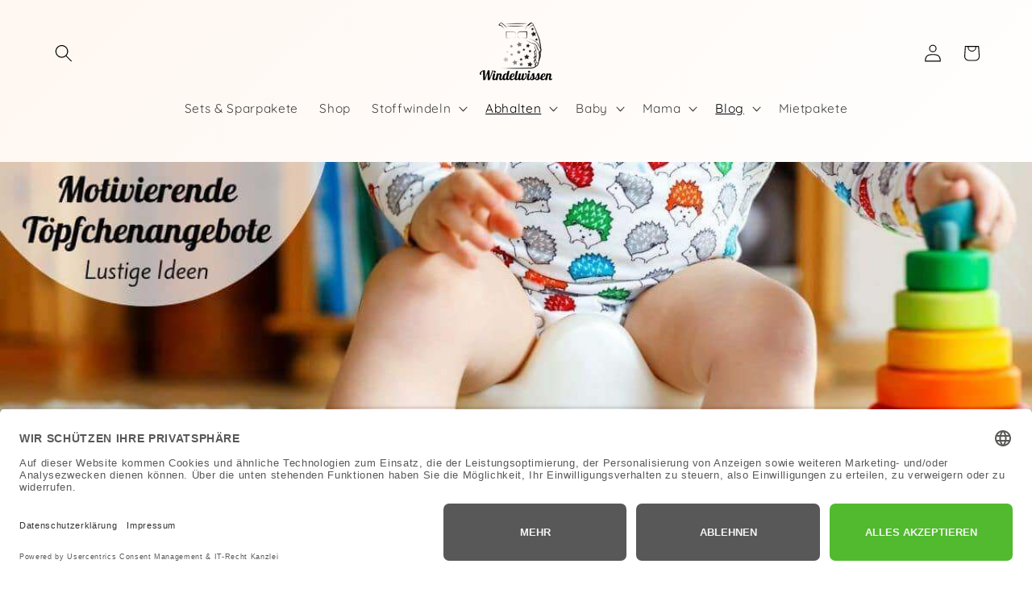

--- FILE ---
content_type: text/css
request_url: https://windelwissen.de/cdn/shop/t/83/assets/section-article-content-parts.css?v=10945058798775889931764428802
body_size: -451
content:
.article-template__content-product{display:flex;flex-direction:column;align-items:center;margin-top:5rem;margin-bottom:5rem}.article-template__content-product .product-card-wrapper{max-width:440px}.article-template__content-product .card__information{padding-top:.5rem;padding-bottom:1rem;text-align:center}.article-template__content-product .card__heading{margin-top:0;margin-bottom:0}.article-template__content-product .card-information{text-align:center}@media screen and (min-width: 990px){.article-template__content-product{margin-top:7rem;margin-bottom:6rem}}.rte blockquote{display:block}.rte blockquote>*{padding-bottom:16px}
/*# sourceMappingURL=/cdn/shop/t/83/assets/section-article-content-parts.css.map?v=10945058798775889931764428802 */
